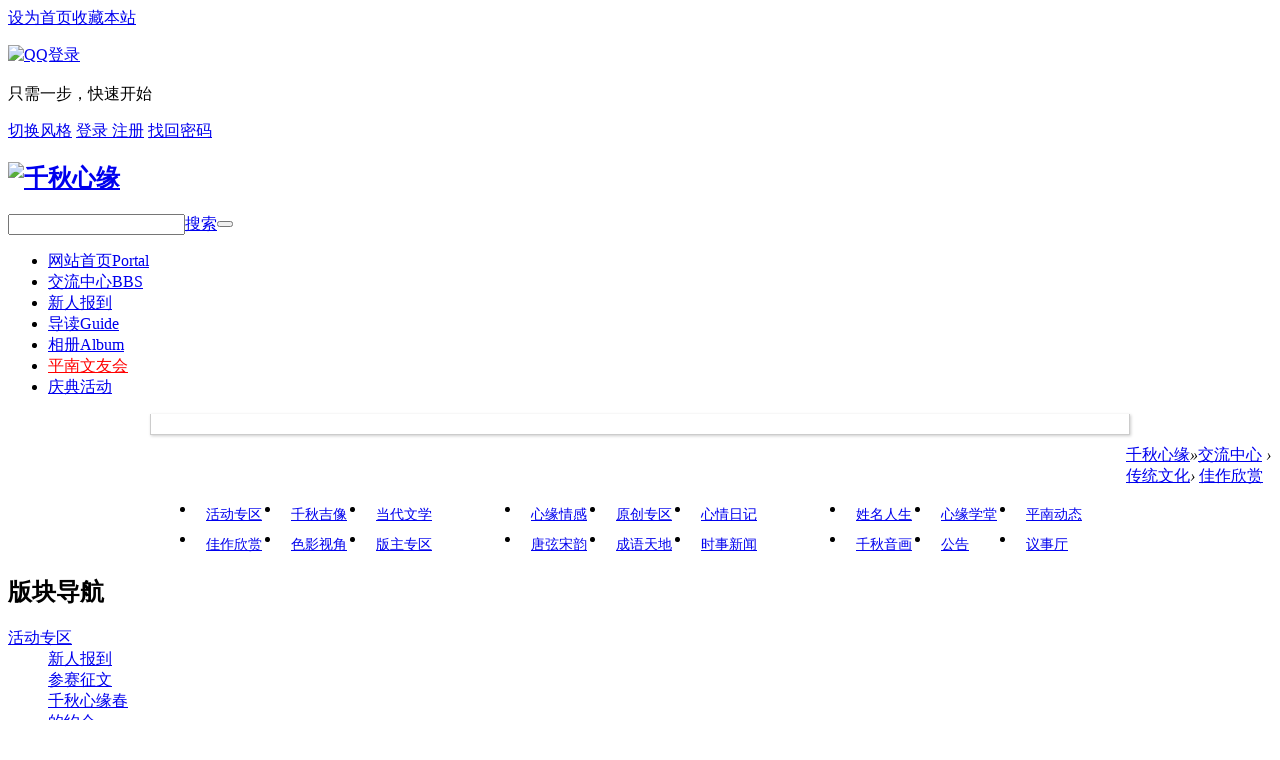

--- FILE ---
content_type: text/html; charset=gbk
request_url: http://www.qqxy99.com/forum.php?mod=forumdisplay&fid=39
body_size: 16318
content:
<!DOCTYPE html PUBLIC "-//W3C//DTD XHTML 1.0 Transitional//EN" "http://www.w3.org/TR/xhtml1/DTD/xhtml1-transitional.dtd">
<html xmlns="http://www.w3.org/1999/xhtml">
<head>
<meta http-equiv="Content-Type" content="text/html; charset=gbk" />
<title>佳作欣赏 -  千秋心缘 -  Powered by Discuz!</title>

<meta name="keywords" content="佳作欣赏" />
<meta name="description" content="佳作欣赏 ,千秋心缘" />
<meta name="generator" content="Discuz! X3.4" />
<meta name="author" content="Discuz! Team and Comsenz UI Team" />
<meta name="copyright" content="2001-2017 Comsenz Inc." />
<meta name="MSSmartTagsPreventParsing" content="True" />
<meta http-equiv="MSThemeCompatible" content="Yes" />
<base href="http://www.qqxy99.com/" /><link rel="stylesheet" type="text/css" href="data/cache/style_4_common.css?ecP" /><link rel="stylesheet" type="text/css" href="data/cache/style_4_forum_forumdisplay.css?ecP" /><script type="text/javascript">var STYLEID = '4', STATICURL = 'static/', IMGDIR = 'static/image/common', VERHASH = 'ecP', charset = 'gbk', discuz_uid = '0', cookiepre = 't4R2_2132_', cookiedomain = '', cookiepath = '/', showusercard = '1', attackevasive = '0', disallowfloat = 'newthread', creditnotice = '1|威望|,2|金钱|,3|贡献|', defaultstyle = '', REPORTURL = 'aHR0cDovL3d3dy5xcXh5OTkuY29tL2ZvcnVtLnBocD9tb2Q9Zm9ydW1kaXNwbGF5JmZpZD0zOQ==', SITEURL = 'http://www.qqxy99.com/', JSPATH = 'data/cache/', CSSPATH = 'data/cache/style_', DYNAMICURL = '';</script>
<script src="data/cache/common.js?ecP" type="text/javascript"></script>
<meta name="application-name" content="千秋心缘" />
<meta name="msapplication-tooltip" content="千秋心缘" />
<meta name="msapplication-task" content="name=网站首页;action-uri=http://www.qqxy99.com/portal.php;icon-uri=http://www.qqxy99.com/static/image/common/portal.ico" /><meta name="msapplication-task" content="name=交流中心;action-uri=http://www.qqxy99.com/forum.php;icon-uri=http://www.qqxy99.com/static/image/common/bbs.ico" />
<link rel="archives" title="千秋心缘" href="http://www.qqxy99.com/archiver/" />
<link rel="alternate" type="application/rss+xml" title="千秋心缘 - 佳作欣赏" href="http://www.qqxy99.com/forum.php?mod=rss&fid=39&amp;auth=0" />
<script src="data/cache/forum.js?ecP" type="text/javascript"></script>

<meta http-equiv="X-UA-Compatible" content="IE=8" >
<meta http-equiv="X-UA-Compatible" content="IE=9" >
<meta http-equiv="X-UA-Compatible" content="IE=edge" >
</head>

<body id="nv_forum" class="pg_forumdisplay" onkeydown="if(event.keyCode==27) return false;">
<div id="append_parent"></div><div id="ajaxwaitid"></div>

<div id="toptb" class="cl">
<div class="wp">
<div class="z"><a href="javascript:;"  onclick="setHomepage('http://www.qqxy99.com/');">设为首页</a><a href="http://www.qqxy99.com/"  onclick="addFavorite(this.href, '千秋心缘');return false;">收藏本站</a></div>
<div class="y">
                

<div class="fastlg_fm y" style="margin-right: 10px; padding-right: 10px">
<p><a href="http://www.qqxy99.com/connect.php?mod=login&op=init&referer=forum.php%3Fmod%3Dforumdisplay%26fid%3D39&statfrom=login_simple"><img src="static/image/common/qq_login.gif" class="vm" alt="QQ登录" /></a></p>
<p class="hm xg1" style="padding-top: 2px;">只需一步，快速开始</p>
</div>
                    
                    <a id="sslct" href="javascript:;" onMouseOver="delayShow(this, function() {showMenu({'ctrlid':'sslct','pos':'34!'})});">切换风格</a>
                    
        	<a class="top_login" href="member.php?mod=logging&amp;action=login&amp;referer=" onClick="showWindow('login', this.href);return false;"  title="登录 Login" > 登录 </a> 
        <a class="top_reg"  href="member.php?mod=register"  title="注册 Register" > 注册</a> <a class="top_find_psw" href="javascript:;" onClick="showWindow('login', 'member.php?mod=logging&action=login&viewlostpw=1')"> 找回密码 </a> 
                
                
                
                
</div>
</div>
</div>

<div id="hd">
<div class="wp">
<div class="hdc cl"><h2><a href="http://www.qqxy99.com/" title="千秋心缘"><img src="template/moke8_door001/images/logo.png" alt="千秋心缘" border="0" /></a></h2>

        <div id="scbar_logo_r" class="y cl">
<form id="scbar_form" method="post" autocomplete="off" onsubmit="searchFocus($('scbar_txt'))" action="search.php?searchsubmit=yes" target="_blank">
<input type="hidden" name="mod" id="scbar_mod" value="search" />
<input type="hidden" name="formhash" value="511c48e6" />
<input type="hidden" name="srchtype" value="title" />
<input type="hidden" name="srhfid" value="39" />
<input type="hidden" name="srhlocality" value="forum::forumdisplay" />
    <table cellspacing="0" cellpadding="0">
      <tr>
        <td class="scbar_txt_td">
   	    <div id="search_input_show" onClick="showMenu({'ctrlid':'search_input_show','ctrlclass':'as','evt':'click','fade':1})">
        <input type="text" name="srchtxt" id="scbar_txt" autocomplete="off" x-webkit-speech speech />
        </div>
        </td>
        <td class="scbar_type_td"><a href="javascript:;" id="scbar_type" class="showmenu xg1 xs2" onclick="showMenu(this.id)" hidefocus="true">搜索</a></td>
        <td class="scbar_btn_td"><button type="submit" name="searchsubmit" id="scbar_btn" class="pn pnc" value="true"><strong class="xi2 xs2"> </strong></button></td>


        <td >
        <div  class="search_post"> <a href="http://www.qqxy99.com/forum.php?mod=misc&amp;action=nav" onclick="showWindow('nav', this.href, 'get', 0)"> </a></div>
        </td>
      </tr>
    </table>
</form>
</div>
<ul id="scbar_type_menu" class="p_pop" style="display: none;"><li><a href="javascript:;" rel="curforum" fid="39" >本版</a></li><li><a href="javascript:;" rel="article">文章</a></li><li><a href="javascript:;" rel="forum" class="curtype">帖子</a></li><li><a href="javascript:;" rel="user">用户</a></li></ul>
<script type="text/javascript">
initSearchmenu('scbar', '');
</script>
 
</div>

<div id="nv">
<ul><li id="mn_portal" ><a href="http://www.qqxy99.com/portal.php" hidefocus="true" title="Portal"  >网站首页<span>Portal</span></a></li><li class="a" id="mn_forum" ><a href="http://www.qqxy99.com/forum.php" hidefocus="true" title="BBS"  >交流中心<span>BBS</span></a></li><li id="mn_N752e" ><a href="/forum.php?mod=forumdisplay&fid=2" hidefocus="true"  >新人报到</a></li><li id="mn_forum_10" onmouseover="showMenu({'ctrlid':this.id,'ctrlclass':'hover','duration':2})"><a href="http://www.qqxy99.com/forum.php?mod=guide" hidefocus="true" title="Guide"  >导读<span>Guide</span></a></li><li id="mn_home" ><a href="http://www.qqxy99.com/home.php?mod=space&do=album" hidefocus="true" title="Album"  >相册<span>Album</span></a></li><li id="mn_N80a2" ><a href="http://www.qqxy99.com/forum-79-1.html" hidefocus="true"   style="color: red">平南文友会</a></li><li id="mn_Nbc26" ><a href="http://www.qqxy99.com/forum-75-1.html" hidefocus="true"  >庆典活动</a></li></ul>
</div>
<ul class="p_pop h_pop" id="plugin_menu" style="display: none">  <li><a href="plugin.php?id=oc_app:download" id="mn_plink_download">app手机客户端</a></li>
 </ul>
<ul class="p_pop h_pop" id="mn_forum_10_menu" style="display: none"><li><a href="http://www.qqxy99.com/forum-75-1.html" hidefocus="true" >庆典活动</a></li></ul><div class="p_pop h_pop" id="mn_userapp_menu" style="display: none"></div><div id="mu" class="cl">
</div><!-- 自定义二级导航 -->
<!--

-->
<!--
3列图标，9列 链接，2行 
ul 宽 980，左右边距 19px
li 宽88
图标 50px
-->
<style type="text/css">
.vk_nv_sub { width:978px; margin:0 auto; margin-top:0px; margin-bottom:10px; padding:10px 0px; background:#fff; border:1px solid #ccc; border-top:none; box-shadow:1px 1px 3px #ccc; }

.vk_nv_sub_item { float:left; display:inline-block; width: 320px; margin-left:5px; overflow:hidden;}

.vk_nv_sub_item .icon { float:left; display:inline-block; padding-top:0px; width:60px;  height:60px; line-height:100px; overflow:hidden; color:#0ad;  font-size:14px; text-indent:5px; }

.vk_nv_sub_item ul{ width: 260px; float:left; overflow:hidden;}
.vk_nv_sub_item ul li { float:left; width:85px; height:30px;  padding:0px; background:url(template/moke8_door001/images/vk_nv_sub_li_bg.png) no-repeat 100% 0; }
.vk_nv_sub_item ul li a { float:left; width:65px; height:30px; line-height:30px; padding:0 10px; font-size:14px; }
.vk_nv_sub_item ul li a:hover { color:#fff; background:#0ad; text-decoration:none; }
.vk_nv_sub_item ul li.right { padding-right:0; background:none; }
.vk_nv_sub_item ul li.left { padding-left:0; margin-left:0px; }

.vk_icon_1 .icon { background:url(template/moke8_door001/images/vk_icon_1.png) no-repeat; }
.vk_icon_2 .icon { background:url(template/moke8_door001/images/vk_icon_2.png) no-repeat; }
.vk_icon_3 .icon { background:url(template/moke8_door001/images/vk_icon_3.png) no-repeat; }

</style>

<div class="vk_nv_sub png cl">
  <div class="vk_nv_sub_item vk_icon_1 cl">
    <div class="icon"></div>
    <ul class="cl">
      <li class="left"><a href="/forum.php?gid=49" >活动专区</a></li>
      <li><a href="/forum-36-1.html" >千秋吉像</a></li>
      <li class="right"><a href="/forum-38-1.html" >当代文学</a></li>
      <li class="left"><a href="/forum-39-1.html" >佳作欣赏</a></li>
      <li><a href="/forum-40-1.html" >色影视角</a></li>
      <li class="right"><a href="/forum-41-1.html" >版主专区</a></li>
    </ul>
  </div>
  <div class="vk_nv_sub_item vk_icon_2 cl">
    <div class="icon"></div>
    <ul class="cl">
      <li class="left"><a href="/forum-46-1.html" >心缘情感</a></li>
      <li><a href="/forum.php?gid=52" >原创专区</a></li>
      <li class="right"><a href="/forum-48-1.html" >心情日记</a></li>
      <li class="left"><a href="/forum-55-1.html" >唐弦宋韵</a></li>
      <li><a href="/forum-56-1.html" >成语天地</a></li>
      <li class="right"><a href="/forum-57-1.html" >时事新闻</a></li>
    </ul>
  </div>
  <div class="vk_nv_sub_item vk_icon_3 cl">
    <div class="icon"></div>
    <ul class="cl">
      <li class="left"><a href="/forum-39-1.html" >姓名人生</a></li>
      <li><a href="/forum-70-1.html" >心缘学堂</a></li>
      <li class="right"><a href="/forum-62-1.html" >平南动态</a></li>
      <li class="left"><a href="/forum-69-1.html" >千秋音画</a></li>
      <li><a href="/forum-66-1.html" >公告</a></li>
      <li class="right"><a href="/forum-66-1.html" >议事厅</a></li>
    </ul>
  </div>

</div></div>
</div>


<div id="wp" class="wp"><style id="diy_style" type="text/css"></style>
<!--[diy=diynavtop]--><div id="diynavtop" class="area"></div><!--[/diy]-->
<div id="pt" class="bm cl">
<div class="z">
<a href="./" class="nvhm" title="首页">千秋心缘</a><em>&raquo;</em><a href="http://www.qqxy99.com/forum.php">交流中心</a> <em>&rsaquo;</em> <a href="http://www.qqxy99.com/forum.php?gid=1">传统文化</a><em>&rsaquo;</em> <a href="http://www.qqxy99.com/forum-39-1.html">佳作欣赏</a></div>
</div><div class="wp">
<!--[diy=diy1]--><div id="diy1" class="area"></div><!--[/diy]-->
</div>
<div class="boardnav">
<div id="ct" class="wp cl" style="margin-left:145px">
<div id="sd_bdl" class="bdl" onmouseover="showMenu({'ctrlid':this.id, 'pos':'dz'});" style="width:130px;margin-left:-145px">
<!--[diy=diyleftsidetop]--><div id="diyleftsidetop" class="area"></div><!--[/diy]-->

<div class="tbn" id="forumleftside"><h2 class="bdl_h">版块导航</h2>
<dl class="" id="lf_49">
<dt><a href="javascript:;" hidefocus="true" onclick="leftside('lf_49')" title="活动专区">活动专区</a></dt><dd>
<a href="http://www.qqxy99.com/forum-2-1.html" title="新人报到">新人报到</a>
</dd>
<dd>
<a href="http://www.qqxy99.com/forum-86-1.html" title="参赛征文">参赛征文</a>
</dd>
<dd>
<a href="http://www.qqxy99.com/forum-75-1.html" title="千秋心缘春的约会">千秋心缘春的约会</a>
</dd>
<dd>
<a href="http://www.qqxy99.com/forum-79-1.html" title="平南文友会">平南文友会</a>
</dd>
</dl>
<dl class="a" id="lf_1">
<dt><a href="javascript:;" hidefocus="true" onclick="leftside('lf_1')" title="传统文化">传统文化</a></dt><dd>
<a href="http://www.qqxy99.com/forum-55-1.html" title="唐弦宋韵">唐弦宋韵</a>
</dd>
<dd>
<a href="http://www.qqxy99.com/forum-56-1.html" title="成语天地">成语天地</a>
</dd>
<dd class="bdl_a">
<a href="http://www.qqxy99.com/forum-39-1.html" title="佳作欣赏">佳作欣赏</a>
</dd>
<dd>
<a href="http://www.qqxy99.com/forum-40-1.html" title="色影视角">色影视角</a>
</dd>
</dl>
<dl class="" id="lf_42">
<dt><a href="javascript:;" hidefocus="true" onclick="leftside('lf_42')" title="心灵驿站">心灵驿站</a></dt><dd>
<a href="http://www.qqxy99.com/forum-46-1.html" title="心缘情感">心缘情感</a>
</dd>
<dd>
<a href="http://www.qqxy99.com/forum-48-1.html" title="心情日记">心情日记</a>
</dd>
</dl>
<dl class="" id="lf_50">
<dt><a href="javascript:;" hidefocus="true" onclick="leftside('lf_50')" title="当代文学">当代文学</a></dt><dd>
<a href="http://www.qqxy99.com/forum-58-1.html" title="现代诗歌">现代诗歌</a>
</dd>
<dd>
<a href="http://www.qqxy99.com/forum-59-1.html" title="现代散文">现代散文</a>
</dd>
<dd>
<a href="http://www.qqxy99.com/forum-38-1.html" title="故事小说">故事小说</a>
</dd>
</dl>
<dl class="" id="lf_51">
<dt><a href="javascript:;" hidefocus="true" onclick="leftside('lf_51')" title="学习园地">学习园地</a></dt><dd>
<a href="http://www.qqxy99.com/forum-61-1.html" title="名人恪言">名人恪言</a>
</dd>
<dd>
<a href="http://www.qqxy99.com/forum-70-1.html" title="心缘学堂">心缘学堂</a>
</dd>
</dl>
<dl class="" id="lf_52">
<dt><a href="javascript:;" hidefocus="true" onclick="leftside('lf_52')" title="色影视觉">色影视觉</a></dt><dd>
<a href="http://www.qqxy99.com/forum-63-1.html" title="贴图专区">贴图专区</a>
</dd>
<dd>
<a href="http://www.qqxy99.com/forum-64-1.html" title="原创专区">原创专区</a>
</dd>
<dd>
<a href="http://www.qqxy99.com/forum-69-1.html" title="千秋音画">千秋音画</a>
</dd>
</dl>
<dl class="" id="lf_53">
<dt><a href="javascript:;" hidefocus="true" onclick="leftside('lf_53')" title="灌水天地">灌水天地</a></dt><dd>
<a href="http://www.qqxy99.com/forum-57-1.html" title="时事新闻">时事新闻</a>
</dd>
<dd>
<a href="http://www.qqxy99.com/forum-81-1.html" title="平南商业信息平台">平南商业信息平台</a>
</dd>
<dd>
<a href="http://www.qqxy99.com/forum-82-1.html" title="网络八卦">网络八卦</a>
</dd>
</dl>
<dl class="" id="lf_54">
<dt><a href="javascript:;" hidefocus="true" onclick="leftside('lf_54')" title="版主专区">版主专区</a></dt><dd>
<a href="http://www.qqxy99.com/forum-66-1.html" title="公告">公告</a>
</dd>
</dl>
</div>

<!--[diy=diyleftsidebottom]--><div id="diyleftsidebottom" class="area"></div><!--[/diy]-->
</div>

<div class="mn">
<div class="bm bml pbn">
<div class="bm_h cl">
<span class="y">
<a href="http://www.qqxy99.com/home.php?mod=spacecp&amp;ac=favorite&amp;type=forum&amp;id=39&amp;handlekey=favoriteforum&amp;formhash=511c48e6" id="a_favorite" class="fa_fav" onclick="showWindow(this.id, this.href, 'get', 0);">收藏本版 <strong class="xi1" id="number_favorite" >(<span id="number_favorite_num">4</span>)</strong></a>
<span class="pipe">|</span><a href="http://www.qqxy99.com/forum.php?mod=rss&amp;fid=39&amp;auth=0" class="fa_rss" target="_blank" title="RSS">订阅</a>
</span>
<h1 class="xs2">
<a href="http://www.qqxy99.com/forum-39-1.html">佳作欣赏</a>
<span class="xs1 xw0 i">今日: <strong class="xi1">0</strong><span class="pipe">|</span>主题: <strong class="xi1">66</strong><span class="pipe">|</span>排名: <strong class="xi1" title="上次排名:4">4</strong><b class="ico_increase">&nbsp;</b></span></h1>
</div>
</div>


<div class="bm bmw fl">
<div class="bm_h cl">
<span class="o"><img id="subforum_39_img" src="static/image/common/collapsed_no.gif" title="收起/展开" alt="收起/展开" onclick="toggle_collapse('subforum_39');" /></span>
<h2>子版块</h2>
</div>

<div id="subforum_39" class="bm_c" style="">
<table cellspacing="0" cellpadding="0" class="fl_tb">
<tr><td class="fl_icn" >
<a href="http://www.qqxy99.com/forum-88-1.html"><img src="static/image/common/forum.gif" alt="姓名与人生" /></a>
</td>
<td>
<h2><a href="http://www.qqxy99.com/forum-88-1.html"  style="">姓名与人生</a></h2>
</td>
<td class="fl_i">
<span class="xi2">5</span><span class="xg1"> / 10</span></td>
<td class="fl_by">
<div>
<a href="http://www.qqxy99.com/forum.php?mod=redirect&amp;tid=6820&amp;goto=lastpost#lastpost" class="xi2">转：生肖文化：十二生肖之“鼠”</a> <cite>2016-8-2 01:48 <a href="http://www.qqxy99.com/home.php?mod=space&username=%C4%F1%B6%AB%C3%F7">鸟东明</a></cite>
</div>
</td>
</tr>
<tr class="fl_row">
</tr>
</table>
</div>
</div>
<div class="drag">
<!--[diy=diy4]--><div id="diy4" class="area"></div><!--[/diy]-->
</div>




<div id="pgt" class="bm bw0 pgs cl">
<span id="fd_page_top"><div class="pg"><strong>1</strong><a href="http://www.qqxy99.com/forum-39-2.html">2</a><a href="http://www.qqxy99.com/forum-39-3.html">3</a><a href="http://www.qqxy99.com/forum-39-4.html">4</a><label><input type="text" name="custompage" class="px" size="2" title="输入页码，按回车快速跳转" value="1" onkeydown="if(event.keyCode==13) {window.location='forum.php?mod=forumdisplay&fid=39&amp;page='+this.value;; doane(event);}" /><span title="共 4 页"> / 4 页</span></label><a href="http://www.qqxy99.com/forum-39-2.html" class="nxt">下一页</a></div></span>
<span class="pgb y"  ><a href="http://www.qqxy99.com/forum.php">返&nbsp;回</a></span>
<a href="javascript:;" id="newspecial" onmouseover="$('newspecial').id = 'newspecialtmp';this.id = 'newspecial';showMenu({'ctrlid':this.id})" onclick="showWindow('newthread', 'forum.php?mod=post&action=newthread&fid=39')" title="发新帖"><img src="static/image/common/pn_post.png" alt="发新帖" /></a></div>
<div id="threadlist" class="tl bm bmw">
<div class="th">
<table cellspacing="0" cellpadding="0">
<tr>
<th colspan="2">
<div class="tf">
<span id="atarget" onclick="setatarget(1)" class="y" title="在新窗口中打开帖子">新窗</span>
<a id="filter_special" href="javascript:;" class="showmenu xi2" onclick="showMenu(this.id)">全部主题</a>&nbsp;						
<a href="http://www.qqxy99.com/forum.php?mod=forumdisplay&amp;fid=39&amp;filter=lastpost&amp;orderby=lastpost" class="xi2">最新</a>&nbsp;
<a href="http://www.qqxy99.com/forum.php?mod=forumdisplay&amp;fid=39&amp;filter=heat&amp;orderby=heats" class="xi2">热门</a>&nbsp;
<a href="http://www.qqxy99.com/forum.php?mod=forumdisplay&amp;fid=39&amp;filter=hot" class="xi2">热帖</a>&nbsp;
<a href="http://www.qqxy99.com/forum.php?mod=forumdisplay&amp;fid=39&amp;filter=digest&amp;digest=1" class="xi2">精华</a>&nbsp;
<a id="filter_dateline" href="javascript:;" class="showmenu xi2" onclick="showMenu(this.id)">更多</a>&nbsp;
<span id="clearstickthread" style="display: none;">
<span class="pipe">|</span>
<a href="javascript:;" onclick="clearStickThread()" class="xi2" title="显示置顶">显示置顶</a>
</span>
</div>
</th>
<td class="by">作者</td>
<td class="num">回复/查看</td>
<td class="by">最后发表</td>
</tr>
</table>
</div>
<div class="bm_c">
<script type="text/javascript">var lasttime = 1769800473;var listcolspan= '5';</script>
<div id="forumnew" style="display:none"></div>
<form method="post" autocomplete="off" name="moderate" id="moderate" action="forum.php?mod=topicadmin&amp;action=moderate&amp;fid=39&amp;infloat=yes&amp;nopost=yes">
<input type="hidden" name="formhash" value="511c48e6" />
<input type="hidden" name="listextra" value="page%3D1" />
<table summary="forum_39" cellspacing="0" cellpadding="0" id="threadlisttableid">
<tbody id="stickthread_71435">
<tr>
<td class="icn">
<a href="http://www.qqxy99.com/thread-71435-1-1.html" title="全局置顶主题 - 新窗口打开" target="_blank">
<img src="static/image/common/pin_3.gif" alt="全局置顶" />
</a>
</td>
<th class="common">
<a href="javascript:;" id="content_71435" class="showcontent y" title="更多操作" onclick="CONTENT_TID='71435';CONTENT_ID='stickthread_71435';showMenu({'ctrlid':this.id,'menuid':'content_menu'})"></a>
<a href="javascript:void(0);" onclick="hideStickThread('71435')" class="showhide y" title="隐藏置顶帖">隐藏置顶帖</a></em>
 <a href="http://www.qqxy99.com/thread-71435-1-1.html" style="color: #EE1B2E;" onclick="atarget(this)" class="s xst">2025年徐延虹对（八桂女子会员）的诗词点评</a>
<img src="static/image/filetype/image_s.gif" alt="attach_img" title="图片附件" align="absmiddle" />
</th>
<td class="by">
<cite>
<a href="http://www.qqxy99.com/home.php?mod=space&amp;uid=2" c="1" style="color: 余家发;">千秋</a></cite>
<em><span><span title="2026-1-24">7&nbsp;天前</span></span></em>
</td>
<td class="num"><a href="http://www.qqxy99.com/thread-71435-1-1.html" class="xi2">0</a><em>33</em></td>
<td class="by">
<cite><a href="http://www.qqxy99.com/home.php?mod=space&username=%C7%A7%C7%EF" c="1">千秋</a></cite>
<em><a href="http://www.qqxy99.com/forum.php?mod=redirect&tid=71435&goto=lastpost#lastpost"><span title="2026-1-24 16:43">7&nbsp;天前</span></a></em>
</td>
</tr>
</tbody>
<tbody id="stickthread_293">
<tr>
<td class="icn">
<a href="http://www.qqxy99.com/thread-293-1-1.html" title="全局置顶主题 - 新窗口打开" target="_blank">
<img src="static/image/common/pin_3.gif" alt="全局置顶" />
</a>
</td>
<th class="common">
<a href="javascript:;" id="content_293" class="showcontent y" title="更多操作" onclick="CONTENT_TID='293';CONTENT_ID='stickthread_293';showMenu({'ctrlid':this.id,'menuid':'content_menu'})"></a>
<a href="javascript:void(0);" onclick="hideStickThread('293')" class="showhide y" title="隐藏置顶帖">隐藏置顶帖</a></em>
 <a href="http://www.qqxy99.com/thread-293-1-1.html" style="font-weight: bold;color: #EE1B2E;" onclick="atarget(this)" class="s xst">（千秋心缘网站）总板规</a>
<img src="static/image/filetype/common.gif" alt="attachment" title="附件" align="absmiddle" />
<span class="tps">&nbsp;...<a href="http://www.qqxy99.com/thread-293-2-1.html">2</a></span>
</th>
<td class="by">
<cite>
<a href="http://www.qqxy99.com/home.php?mod=space&amp;uid=2" c="1" style="color: 余家发;">千秋</a></cite>
<em><span>2014-6-7</span></em>
</td>
<td class="num"><a href="http://www.qqxy99.com/thread-293-1-1.html" class="xi2">16</a><em>14088</em></td>
<td class="by">
<cite>匿名</cite>
<em><a href="http://www.qqxy99.com/forum.php?mod=redirect&tid=293&goto=lastpost#lastpost">2020-3-30 16:41</a></em>
</td>
</tr>
</tbody>
<tbody id="stickthread_9158">
<tr>
<td class="icn">
<a href="http://www.qqxy99.com/thread-9158-1-1.html" title="全局置顶主题 - 新窗口打开" target="_blank">
<img src="static/image/common/pin_3.gif" alt="全局置顶" />
</a>
</td>
<th class="common">
<a href="javascript:;" id="content_9158" class="showcontent y" title="更多操作" onclick="CONTENT_TID='9158';CONTENT_ID='stickthread_9158';showMenu({'ctrlid':this.id,'menuid':'content_menu'})"></a>
<a href="javascript:void(0);" onclick="hideStickThread('9158')" class="showhide y" title="隐藏置顶帖">隐藏置顶帖</a></em>
 <a href="http://www.qqxy99.com/thread-9158-1-1.html" style="color: #EE1B2E;" onclick="atarget(this)" class="s xst">老年情感文字《重阳赋》</a>
<img src="static/image/filetype/image_s.gif" alt="attach_img" title="图片附件" align="absmiddle" />
<span class="tps">&nbsp;...<a href="http://www.qqxy99.com/thread-9158-2-1.html">2</a></span>
</th>
<td class="by">
<cite>
<a href="http://www.qqxy99.com/home.php?mod=space&amp;uid=2" c="1" style="color: 余家发;">千秋</a></cite>
<em><span>2017-10-25</span></em>
</td>
<td class="num"><a href="http://www.qqxy99.com/thread-9158-1-1.html" class="xi2">16</a><em>14323</em></td>
<td class="by">
<cite><a href="http://www.qqxy99.com/home.php?mod=space&username=%BA%EC%D7%D3%D2%C7" c="1">红子仪</a></cite>
<em><a href="http://www.qqxy99.com/forum.php?mod=redirect&tid=9158&goto=lastpost#lastpost">2019-9-24 00:40</a></em>
</td>
</tr>
</tbody>
<tbody id="stickthread_349">
<tr>
<td class="icn">
<a href="http://www.qqxy99.com/thread-349-1-1.html" title="全局置顶主题 - 新窗口打开" target="_blank">
<img src="static/image/common/pin_3.gif" alt="全局置顶" />
</a>
</td>
<th class="common">
<a href="javascript:;" id="content_349" class="showcontent y" title="更多操作" onclick="CONTENT_TID='349';CONTENT_ID='stickthread_349';showMenu({'ctrlid':this.id,'menuid':'content_menu'})"></a>
<a href="javascript:void(0);" onclick="hideStickThread('349')" class="showhide y" title="隐藏置顶帖">隐藏置顶帖</a></em>
 <a href="http://www.qqxy99.com/thread-349-1-1.html" style="font-weight: bold;color: #3C9D40;" onclick="atarget(this)" class="s xst">徐延虹诗集《千秋梦呓》</a>
<img src="static/image/filetype/common.gif" alt="attachment" title="附件" align="absmiddle" />
<img src="static/image/common/digest_3.gif" align="absmiddle" alt="digest" title="精华 3" />
<span class="tps">&nbsp;...<a href="http://www.qqxy99.com/thread-349-2-1.html">2</a><a href="http://www.qqxy99.com/thread-349-3-1.html">3</a><a href="http://www.qqxy99.com/thread-349-4-1.html">4</a></span>
</th>
<td class="by">
<cite>
<a href="http://www.qqxy99.com/home.php?mod=space&amp;uid=2" c="1" style="color: 余家发;">千秋</a></cite>
<em><span>2014-6-16</span></em>
</td>
<td class="num"><a href="http://www.qqxy99.com/thread-349-1-1.html" class="xi2">36</a><em>62914</em></td>
<td class="by">
<cite><a href="http://www.qqxy99.com/home.php?mod=space&username=%BA%EC%D7%D3%D2%C7" c="1">红子仪</a></cite>
<em><a href="http://www.qqxy99.com/forum.php?mod=redirect&tid=349&goto=lastpost#lastpost">2019-9-23 21:59</a></em>
</td>
</tr>
</tbody>
<tbody id="stickthread_9696">
<tr>
<td class="icn">
<a href="http://www.qqxy99.com/thread-9696-1-1.html" title="本版置顶主题 - 新窗口打开" target="_blank">
<img src="static/image/common/pin_1.gif" alt="本版置顶" />
</a>
</td>
<th class="common">
<a href="javascript:;" id="content_9696" class="showcontent y" title="更多操作" onclick="CONTENT_TID='9696';CONTENT_ID='stickthread_9696';showMenu({'ctrlid':this.id,'menuid':'content_menu'})"></a>
<a href="javascript:void(0);" onclick="hideStickThread('9696')" class="showhide y" title="隐藏置顶帖">隐藏置顶帖</a></em>
 <a href="http://www.qqxy99.com/thread-9696-1-1.html" onclick="atarget(this)" class="s xst">《龚 墨 凝 华》诗词赏析第一期</a>
<img src="static/image/filetype/image_s.gif" alt="attach_img" title="图片附件" align="absmiddle" />
</th>
<td class="by">
<cite>
<a href="http://www.qqxy99.com/home.php?mod=space&amp;uid=7772" c="1">彩云追月</a></cite>
<em><span>2018-7-6</span></em>
</td>
<td class="num"><a href="http://www.qqxy99.com/thread-9696-1-1.html" class="xi2">2</a><em>4646</em></td>
<td class="by">
<cite><a href="http://www.qqxy99.com/home.php?mod=space&username=%C0%CF%CA%E9%B3%E6" c="1">老书虫</a></cite>
<em><a href="http://www.qqxy99.com/forum.php?mod=redirect&tid=9696&goto=lastpost#lastpost">2018-7-6 18:42</a></em>
</td>
</tr>
</tbody>
<tbody id="stickthread_8875">
<tr>
<td class="icn">
<a href="http://www.qqxy99.com/thread-8875-1-1.html" title="本版置顶主题 - 新窗口打开" target="_blank">
<img src="static/image/common/pin_1.gif" alt="本版置顶" />
</a>
</td>
<th class="common">
<a href="javascript:;" id="content_8875" class="showcontent y" title="更多操作" onclick="CONTENT_TID='8875';CONTENT_ID='stickthread_8875';showMenu({'ctrlid':this.id,'menuid':'content_menu'})"></a>
<a href="javascript:void(0);" onclick="hideStickThread('8875')" class="showhide y" title="隐藏置顶帖">隐藏置顶帖</a></em>
 <a href="http://www.qqxy99.com/thread-8875-1-1.html" onclick="atarget(this)" class="s xst">书籍辅文的编写（一）</a>
</th>
<td class="by">
<cite>
<a href="http://www.qqxy99.com/home.php?mod=space&amp;uid=2" c="1" style="color: 余家发;">千秋</a></cite>
<em><span>2017-6-14</span></em>
</td>
<td class="num"><a href="http://www.qqxy99.com/thread-8875-1-1.html" class="xi2">2</a><em>4229</em></td>
<td class="by">
<cite><a href="http://www.qqxy99.com/home.php?mod=space&username=%C7%A7%C7%EF" c="1">千秋</a></cite>
<em><a href="http://www.qqxy99.com/forum.php?mod=redirect&tid=8875&goto=lastpost#lastpost">2017-6-14 08:52</a></em>
</td>
</tr>
</tbody>
<tbody id="stickthread_787">
<tr>
<td class="icn">
<a href="http://www.qqxy99.com/thread-787-1-1.html" title="本版置顶主题 - 新窗口打开" target="_blank">
<img src="static/image/common/pin_1.gif" alt="本版置顶" />
</a>
</td>
<th class="common">
<a href="javascript:;" id="content_787" class="showcontent y" title="更多操作" onclick="CONTENT_TID='787';CONTENT_ID='stickthread_787';showMenu({'ctrlid':this.id,'menuid':'content_menu'})"></a>
<a href="javascript:void(0);" onclick="hideStickThread('787')" class="showhide y" title="隐藏置顶帖">隐藏置顶帖</a></em>
 <a href="http://www.qqxy99.com/thread-787-1-1.html" onclick="atarget(this)" class="s xst">品赏中国寺庙楹联，千古绝对（二）</a>
</th>
<td class="by">
<cite>
<a href="http://www.qqxy99.com/home.php?mod=space&amp;uid=22" c="1">江南春</a></cite>
<em><span>2014-9-27</span></em>
</td>
<td class="num"><a href="http://www.qqxy99.com/thread-787-1-1.html" class="xi2">2</a><em>4407</em></td>
<td class="by">
<cite><a href="http://www.qqxy99.com/home.php?mod=space&username=%BA%EC%D7%D3%D2%C7" c="1">红子仪</a></cite>
<em><a href="http://www.qqxy99.com/forum.php?mod=redirect&tid=787&goto=lastpost#lastpost">2016-12-19 13:58</a></em>
</td>
</tr>
</tbody>
<tbody id="stickthread_785">
<tr>
<td class="icn">
<a href="http://www.qqxy99.com/thread-785-1-1.html" title="本版置顶主题 - 新窗口打开" target="_blank">
<img src="static/image/common/pin_1.gif" alt="本版置顶" />
</a>
</td>
<th class="common">
<a href="javascript:;" id="content_785" class="showcontent y" title="更多操作" onclick="CONTENT_TID='785';CONTENT_ID='stickthread_785';showMenu({'ctrlid':this.id,'menuid':'content_menu'})"></a>
<a href="javascript:void(0);" onclick="hideStickThread('785')" class="showhide y" title="隐藏置顶帖">隐藏置顶帖</a></em>
 <a href="http://www.qqxy99.com/thread-785-1-1.html" onclick="atarget(this)" class="s xst">品赏中国寺庙楹联，千古绝对（一）</a>
</th>
<td class="by">
<cite>
<a href="http://www.qqxy99.com/home.php?mod=space&amp;uid=22" c="1">江南春</a></cite>
<em><span>2014-9-27</span></em>
</td>
<td class="num"><a href="http://www.qqxy99.com/thread-785-1-1.html" class="xi2">2</a><em>5131</em></td>
<td class="by">
<cite><a href="http://www.qqxy99.com/home.php?mod=space&username=admin" c="1">admin</a></cite>
<em><a href="http://www.qqxy99.com/forum.php?mod=redirect&tid=785&goto=lastpost#lastpost">2016-7-5 19:46</a></em>
</td>
</tr>
</tbody>
<tbody id="separatorline">
<tr class="ts">
<td>&nbsp;</td>
<th><a href="javascript:;" onclick="checkForumnew_btn('39')" title="查看更新" class="forumrefresh">版块主题</a></th><td>&nbsp;</td><td>&nbsp;</td><td>&nbsp;</td>
</tr>
</tbody>
<script type="text/javascript">hideStickThread();</script>
<tbody id="normalthread_71329">
<tr>
<td class="icn">
<a href="http://www.qqxy99.com/thread-71329-1-1.html" title="有新回复 - 新窗口打开" target="_blank">
<img src="static/image/common/folder_new.gif" />
</a>
</td>
<th class="new">
<a href="javascript:;" id="content_71329" class="showcontent y" title="更多操作" onclick="CONTENT_TID='71329';CONTENT_ID='normalthread_71329';showMenu({'ctrlid':this.id,'menuid':'content_menu'})"></a>
 <a href="http://www.qqxy99.com/thread-71329-1-1.html" onclick="atarget(this)" class="s xst">转：楚天遥过清江引二首</a>
<img src="static/image/filetype/image_s.gif" alt="attach_img" title="图片附件" align="absmiddle" />
</th>
<td class="by">
<cite>
<a href="http://www.qqxy99.com/home.php?mod=space&amp;uid=2" c="1" style="color: 余家发;">千秋</a></cite>
<em><span>2024-1-9</span></em>
</td>
<td class="num"><a href="http://www.qqxy99.com/thread-71329-1-1.html" class="xi2">0</a><em>6712</em></td>
<td class="by">
<cite><a href="http://www.qqxy99.com/home.php?mod=space&username=%C7%A7%C7%EF" c="1">千秋</a></cite>
<em><a href="http://www.qqxy99.com/forum.php?mod=redirect&tid=71329&goto=lastpost#lastpost">2024-1-9 14:20</a></em>
</td>
</tr>
</tbody>
<tbody id="normalthread_71327">
<tr>
<td class="icn">
<a href="http://www.qqxy99.com/thread-71327-1-1.html" title="有新回复 - 新窗口打开" target="_blank">
<img src="static/image/common/folder_new.gif" />
</a>
</td>
<th class="new">
<a href="javascript:;" id="content_71327" class="showcontent y" title="更多操作" onclick="CONTENT_TID='71327';CONTENT_ID='normalthread_71327';showMenu({'ctrlid':this.id,'menuid':'content_menu'})"></a>
 <a href="http://www.qqxy99.com/thread-71327-1-1.html" onclick="atarget(this)" class="s xst">《千秋素韵》热销</a>
<img src="static/image/filetype/image_s.gif" alt="attach_img" title="图片附件" align="absmiddle" />
</th>
<td class="by">
<cite>
<a href="http://www.qqxy99.com/home.php?mod=space&amp;uid=2" c="1" style="color: 余家发;">千秋</a></cite>
<em><span>2024-1-2</span></em>
</td>
<td class="num"><a href="http://www.qqxy99.com/thread-71327-1-1.html" class="xi2">0</a><em>6840</em></td>
<td class="by">
<cite><a href="http://www.qqxy99.com/home.php?mod=space&username=%C7%A7%C7%EF" c="1">千秋</a></cite>
<em><a href="http://www.qqxy99.com/forum.php?mod=redirect&tid=71327&goto=lastpost#lastpost">2024-1-2 16:49</a></em>
</td>
</tr>
</tbody>
<tbody id="normalthread_71322">
<tr>
<td class="icn">
<a href="http://www.qqxy99.com/thread-71322-1-1.html" title="有新回复 - 新窗口打开" target="_blank">
<img src="static/image/common/folder_new.gif" />
</a>
</td>
<th class="new">
<a href="javascript:;" id="content_71322" class="showcontent y" title="更多操作" onclick="CONTENT_TID='71322';CONTENT_ID='normalthread_71322';showMenu({'ctrlid':this.id,'menuid':'content_menu'})"></a>
 <a href="http://www.qqxy99.com/thread-71322-1-1.html" onclick="atarget(this)" class="s xst">转：芦苇之美</a>
</th>
<td class="by">
<cite>
<a href="http://www.qqxy99.com/home.php?mod=space&amp;uid=2" c="1" style="color: 余家发;">千秋</a></cite>
<em><span>2023-11-29</span></em>
</td>
<td class="num"><a href="http://www.qqxy99.com/thread-71322-1-1.html" class="xi2">0</a><em>5369</em></td>
<td class="by">
<cite><a href="http://www.qqxy99.com/home.php?mod=space&username=%C7%A7%C7%EF" c="1">千秋</a></cite>
<em><a href="http://www.qqxy99.com/forum.php?mod=redirect&tid=71322&goto=lastpost#lastpost">2023-11-29 10:49</a></em>
</td>
</tr>
</tbody>
<tbody id="normalthread_71302">
<tr>
<td class="icn">
<a href="http://www.qqxy99.com/thread-71302-1-1.html" title="有新回复 - 新窗口打开" target="_blank">
<img src="static/image/common/folder_new.gif" />
</a>
</td>
<th class="new">
<a href="javascript:;" id="content_71302" class="showcontent y" title="更多操作" onclick="CONTENT_TID='71302';CONTENT_ID='normalthread_71302';showMenu({'ctrlid':this.id,'menuid':'content_menu'})"></a>
 <a href="http://www.qqxy99.com/thread-71302-1-1.html" onclick="atarget(this)" class="s xst">《严先生祠堂记》宋代：范仲淹</a>
</th>
<td class="by">
<cite>
<a href="http://www.qqxy99.com/home.php?mod=space&amp;uid=2" c="1" style="color: 余家发;">千秋</a></cite>
<em><span>2023-9-11</span></em>
</td>
<td class="num"><a href="http://www.qqxy99.com/thread-71302-1-1.html" class="xi2">0</a><em>4207</em></td>
<td class="by">
<cite><a href="http://www.qqxy99.com/home.php?mod=space&username=%C7%A7%C7%EF" c="1">千秋</a></cite>
<em><a href="http://www.qqxy99.com/forum.php?mod=redirect&tid=71302&goto=lastpost#lastpost">2023-9-11 12:09</a></em>
</td>
</tr>
</tbody>
<tbody id="normalthread_71299">
<tr>
<td class="icn">
<a href="http://www.qqxy99.com/thread-71299-1-1.html" title="有新回复 - 新窗口打开" target="_blank">
<img src="static/image/common/folder_new.gif" />
</a>
</td>
<th class="new">
<a href="javascript:;" id="content_71299" class="showcontent y" title="更多操作" onclick="CONTENT_TID='71299';CONTENT_ID='normalthread_71299';showMenu({'ctrlid':this.id,'menuid':'content_menu'})"></a>
 <a href="http://www.qqxy99.com/thread-71299-1-1.html" onclick="atarget(this)" class="s xst">（诗家徐延虹）轱辘体·步唐代张若虚《你若无心我便休》韵</a>
 - [阅读权限 <span class="xw1">30</span>]</th>
<td class="by">
<cite>
<a href="http://www.qqxy99.com/home.php?mod=space&amp;uid=2" c="1" style="color: 余家发;">千秋</a></cite>
<em><span>2023-9-3</span></em>
</td>
<td class="num"><a href="http://www.qqxy99.com/thread-71299-1-1.html" class="xi2">0</a><em>840</em></td>
<td class="by">
<cite><a href="http://www.qqxy99.com/home.php?mod=space&username=%C7%A7%C7%EF" c="1">千秋</a></cite>
<em><a href="http://www.qqxy99.com/forum.php?mod=redirect&tid=71299&goto=lastpost#lastpost">2023-9-3 11:27</a></em>
</td>
</tr>
</tbody>
<tbody id="normalthread_71298">
<tr>
<td class="icn">
<a href="http://www.qqxy99.com/thread-71298-1-1.html" title="有新回复 - 新窗口打开" target="_blank">
<img src="static/image/common/folder_new.gif" />
</a>
</td>
<th class="new">
<a href="javascript:;" id="content_71298" class="showcontent y" title="更多操作" onclick="CONTENT_TID='71298';CONTENT_ID='normalthread_71298';showMenu({'ctrlid':this.id,'menuid':'content_menu'})"></a>
 <a href="http://www.qqxy99.com/thread-71298-1-1.html" onclick="atarget(this)" class="s xst">(诗家徐延虹）轱辘体.人生得意且高歌</a>
 - [阅读权限 <span class="xw1">30</span>]</th>
<td class="by">
<cite>
<a href="http://www.qqxy99.com/home.php?mod=space&amp;uid=2" c="1" style="color: 余家发;">千秋</a></cite>
<em><span>2023-9-3</span></em>
</td>
<td class="num"><a href="http://www.qqxy99.com/thread-71298-1-1.html" class="xi2">0</a><em>795</em></td>
<td class="by">
<cite><a href="http://www.qqxy99.com/home.php?mod=space&username=%C7%A7%C7%EF" c="1">千秋</a></cite>
<em><a href="http://www.qqxy99.com/forum.php?mod=redirect&tid=71298&goto=lastpost#lastpost">2023-9-3 11:11</a></em>
</td>
</tr>
</tbody>
<tbody id="normalthread_71297">
<tr>
<td class="icn">
<a href="http://www.qqxy99.com/thread-71297-1-1.html" title="有新回复 - 新窗口打开" target="_blank">
<img src="static/image/common/folder_new.gif" />
</a>
</td>
<th class="new">
<a href="javascript:;" id="content_71297" class="showcontent y" title="更多操作" onclick="CONTENT_TID='71297';CONTENT_ID='normalthread_71297';showMenu({'ctrlid':this.id,'menuid':'content_menu'})"></a>
 <a href="http://www.qqxy99.com/thread-71297-1-1.html" onclick="atarget(this)" class="s xst">板栗壳煮水的功效与作用  ？</a>
</th>
<td class="by">
<cite>
<a href="http://www.qqxy99.com/home.php?mod=space&amp;uid=2" c="1" style="color: 余家发;">千秋</a></cite>
<em><span>2023-9-2</span></em>
</td>
<td class="num"><a href="http://www.qqxy99.com/thread-71297-1-1.html" class="xi2">1</a><em>3132</em></td>
<td class="by">
<cite><a href="http://www.qqxy99.com/home.php?mod=space&username=%C7%A7%C7%EF" c="1">千秋</a></cite>
<em><a href="http://www.qqxy99.com/forum.php?mod=redirect&tid=71297&goto=lastpost#lastpost">2023-9-2 19:01</a></em>
</td>
</tr>
</tbody>
<tbody id="normalthread_71292">
<tr>
<td class="icn">
<a href="http://www.qqxy99.com/thread-71292-1-1.html" title="有新回复 - 新窗口打开" target="_blank">
<img src="static/image/common/folder_new.gif" />
</a>
</td>
<th class="new">
<a href="javascript:;" id="content_71292" class="showcontent y" title="更多操作" onclick="CONTENT_TID='71292';CONTENT_ID='normalthread_71292';showMenu({'ctrlid':this.id,'menuid':'content_menu'})"></a>
 <a href="http://www.qqxy99.com/thread-71292-1-1.html" onclick="atarget(this)" class="s xst">转：民族英雄郑成功——南明最后的脊梁</a>
</th>
<td class="by">
<cite>
<a href="http://www.qqxy99.com/home.php?mod=space&amp;uid=2" c="1" style="color: 余家发;">千秋</a></cite>
<em><span>2023-8-30</span></em>
</td>
<td class="num"><a href="http://www.qqxy99.com/thread-71292-1-1.html" class="xi2">0</a><em>3291</em></td>
<td class="by">
<cite><a href="http://www.qqxy99.com/home.php?mod=space&username=%C7%A7%C7%EF" c="1">千秋</a></cite>
<em><a href="http://www.qqxy99.com/forum.php?mod=redirect&tid=71292&goto=lastpost#lastpost">2023-8-30 16:40</a></em>
</td>
</tr>
</tbody>
<tbody id="normalthread_71107">
<tr>
<td class="icn">
<a href="http://www.qqxy99.com/thread-71107-1-1.html" title="有新回复 - 新窗口打开" target="_blank">
<img src="static/image/common/folder_new.gif" />
</a>
</td>
<th class="new">
<a href="javascript:;" id="content_71107" class="showcontent y" title="更多操作" onclick="CONTENT_TID='71107';CONTENT_ID='normalthread_71107';showMenu({'ctrlid':this.id,'menuid':'content_menu'})"></a>
 <a href="http://www.qqxy99.com/thread-71107-1-1.html" onclick="atarget(this)" class="s xst">转【生活贴士】衣服染了任何东西都能洗</a>
</th>
<td class="by">
<cite>
<a href="http://www.qqxy99.com/home.php?mod=space&amp;uid=2" c="1" style="color: 余家发;">千秋</a></cite>
<em><span>2022-5-27</span></em>
</td>
<td class="num"><a href="http://www.qqxy99.com/thread-71107-1-1.html" class="xi2">0</a><em>3683</em></td>
<td class="by">
<cite><a href="http://www.qqxy99.com/home.php?mod=space&username=%C7%A7%C7%EF" c="1">千秋</a></cite>
<em><a href="http://www.qqxy99.com/forum.php?mod=redirect&tid=71107&goto=lastpost#lastpost">2022-5-27 11:03</a></em>
</td>
</tr>
</tbody>
<tbody id="normalthread_9690">
<tr>
<td class="icn">
<a href="http://www.qqxy99.com/thread-9690-1-1.html" title="有新回复 - 新窗口打开" target="_blank">
<img src="static/image/common/folder_new.gif" />
</a>
</td>
<th class="new">
<a href="javascript:;" id="content_9690" class="showcontent y" title="更多操作" onclick="CONTENT_TID='9690';CONTENT_ID='normalthread_9690';showMenu({'ctrlid':this.id,'menuid':'content_menu'})"></a>
 <a href="http://www.qqxy99.com/thread-9690-1-1.html" onclick="atarget(this)" class="s xst">徐延虹会长佳作欣赏</a>
<img src="static/image/filetype/image_s.gif" alt="attach_img" title="图片附件" align="absmiddle" />
<img src="static/image/common/agree.gif" align="absmiddle" alt="agree" title="帖子被加分" />
</th>
<td class="by">
<cite>
<a href="http://www.qqxy99.com/home.php?mod=space&amp;uid=7772" c="1">彩云追月</a></cite>
<em><span>2018-7-5</span></em>
</td>
<td class="num"><a href="http://www.qqxy99.com/thread-9690-1-1.html" class="xi2">3</a><em>6564</em></td>
<td class="by">
<cite><a href="http://www.qqxy99.com/home.php?mod=space&username=%BD%F0%B9%E2" c="1">金光</a></cite>
<em><a href="http://www.qqxy99.com/forum.php?mod=redirect&tid=9690&goto=lastpost#lastpost">2020-8-11 15:18</a></em>
</td>
</tr>
</tbody>
<tbody id="normalthread_9687">
<tr>
<td class="icn">
<a href="http://www.qqxy99.com/thread-9687-1-1.html" title="有新回复 - 新窗口打开" target="_blank">
<img src="static/image/common/folder_new.gif" />
</a>
</td>
<th class="new">
<a href="javascript:;" id="content_9687" class="showcontent y" title="更多操作" onclick="CONTENT_TID='9687';CONTENT_ID='normalthread_9687';showMenu({'ctrlid':this.id,'menuid':'content_menu'})"></a>
 <a href="http://www.qqxy99.com/thread-9687-1-1.html" onclick="atarget(this)" class="s xst">徐延虹诗人佳作欣赏</a>
<img src="static/image/filetype/image_s.gif" alt="attach_img" title="图片附件" align="absmiddle" />
</th>
<td class="by">
<cite>
<a href="http://www.qqxy99.com/home.php?mod=space&amp;uid=7772" c="1">彩云追月</a></cite>
<em><span>2018-7-4</span></em>
</td>
<td class="num"><a href="http://www.qqxy99.com/thread-9687-1-1.html" class="xi2">3</a><em>5721</em></td>
<td class="by">
<cite><a href="http://www.qqxy99.com/home.php?mod=space&username=%C0%CF%CA%E9%B3%E6" c="1">老书虫</a></cite>
<em><a href="http://www.qqxy99.com/forum.php?mod=redirect&tid=9687&goto=lastpost#lastpost">2018-7-15 08:51</a></em>
</td>
</tr>
</tbody>
<tbody id="normalthread_9489">
<tr>
<td class="icn">
<a href="http://www.qqxy99.com/thread-9489-1-1.html" title="有新回复 - 新窗口打开" target="_blank">
<img src="static/image/common/folder_new.gif" />
</a>
</td>
<th class="new">
<a href="javascript:;" id="content_9489" class="showcontent y" title="更多操作" onclick="CONTENT_TID='9489';CONTENT_ID='normalthread_9489';showMenu({'ctrlid':this.id,'menuid':'content_menu'})"></a>
 <a href="http://www.qqxy99.com/thread-9489-1-1.html" onclick="atarget(this)" class="s xst">转：汉字的神奇:中国经典传统拆字术欣賞</a>
</th>
<td class="by">
<cite>
<a href="http://www.qqxy99.com/home.php?mod=space&amp;uid=2" c="1" style="color: 余家发;">千秋</a></cite>
<em><span>2018-3-12</span></em>
</td>
<td class="num"><a href="http://www.qqxy99.com/thread-9489-1-1.html" class="xi2">0</a><em>4249</em></td>
<td class="by">
<cite><a href="http://www.qqxy99.com/home.php?mod=space&username=%C7%A7%C7%EF" c="1">千秋</a></cite>
<em><a href="http://www.qqxy99.com/forum.php?mod=redirect&tid=9489&goto=lastpost#lastpost">2018-3-12 15:33</a></em>
</td>
</tr>
</tbody>
<tbody id="normalthread_9452">
<tr>
<td class="icn">
<a href="http://www.qqxy99.com/thread-9452-1-1.html" title="有新回复 - 新窗口打开" target="_blank">
<img src="static/image/common/folder_new.gif" />
</a>
</td>
<th class="new">
<a href="javascript:;" id="content_9452" class="showcontent y" title="更多操作" onclick="CONTENT_TID='9452';CONTENT_ID='normalthread_9452';showMenu({'ctrlid':this.id,'menuid':'content_menu'})"></a>
 <a href="http://www.qqxy99.com/thread-9452-1-1.html" onclick="atarget(this)" class="s xst">转：范蠡与西施的爱情故事</a>
<img src="static/image/filetype/image_s.gif" alt="attach_img" title="图片附件" align="absmiddle" />
</th>
<td class="by">
<cite>
<a href="http://www.qqxy99.com/home.php?mod=space&amp;uid=2" c="1" style="color: 余家发;">千秋</a></cite>
<em><span>2018-2-23</span></em>
</td>
<td class="num"><a href="http://www.qqxy99.com/thread-9452-1-1.html" class="xi2">2</a><em>6231</em></td>
<td class="by">
<cite><a href="http://www.qqxy99.com/home.php?mod=space&username=%C7%A7%C7%EF" c="1">千秋</a></cite>
<em><a href="http://www.qqxy99.com/forum.php?mod=redirect&tid=9452&goto=lastpost#lastpost">2018-2-24 21:53</a></em>
</td>
</tr>
</tbody>
<tbody id="normalthread_9414">
<tr>
<td class="icn">
<a href="http://www.qqxy99.com/thread-9414-1-1.html" title="有新回复 - 新窗口打开" target="_blank">
<img src="static/image/common/folder_new.gif" />
</a>
</td>
<th class="new">
<a href="javascript:;" id="content_9414" class="showcontent y" title="更多操作" onclick="CONTENT_TID='9414';CONTENT_ID='normalthread_9414';showMenu({'ctrlid':this.id,'menuid':'content_menu'})"></a>
 <a href="http://www.qqxy99.com/thread-9414-1-1.html" onclick="atarget(this)" class="s xst">转：小年祭灶习俗——官三民四船家五的传说</a>
</th>
<td class="by">
<cite>
<a href="http://www.qqxy99.com/home.php?mod=space&amp;uid=2" c="1" style="color: 余家发;">千秋</a></cite>
<em><span>2018-2-8</span></em>
</td>
<td class="num"><a href="http://www.qqxy99.com/thread-9414-1-1.html" class="xi2">0</a><em>4123</em></td>
<td class="by">
<cite><a href="http://www.qqxy99.com/home.php?mod=space&username=%C7%A7%C7%EF" c="1">千秋</a></cite>
<em><a href="http://www.qqxy99.com/forum.php?mod=redirect&tid=9414&goto=lastpost#lastpost">2018-2-8 21:14</a></em>
</td>
</tr>
</tbody>
<tbody id="normalthread_9295">
<tr>
<td class="icn">
<a href="http://www.qqxy99.com/thread-9295-1-1.html" title="有新回复 - 新窗口打开" target="_blank">
<img src="static/image/common/folder_new.gif" />
</a>
</td>
<th class="new">
<a href="javascript:;" id="content_9295" class="showcontent y" title="更多操作" onclick="CONTENT_TID='9295';CONTENT_ID='normalthread_9295';showMenu({'ctrlid':this.id,'menuid':'content_menu'})"></a>
 <a href="http://www.qqxy99.com/thread-9295-1-1.html" onclick="atarget(this)" class="s xst">转：故于苦中生乐，乃禅茶一味之妙</a>
<img src="static/image/filetype/image_s.gif" alt="attach_img" title="图片附件" align="absmiddle" />
</th>
<td class="by">
<cite>
<a href="http://www.qqxy99.com/home.php?mod=space&amp;uid=2" c="1" style="color: 余家发;">千秋</a></cite>
<em><span>2018-1-8</span></em>
</td>
<td class="num"><a href="http://www.qqxy99.com/thread-9295-1-1.html" class="xi2">3</a><em>5240</em></td>
<td class="by">
<cite><a href="http://www.qqxy99.com/home.php?mod=space&username=%BF%B4%B7%E7%CB%AE" c="1">看风水</a></cite>
<em><a href="http://www.qqxy99.com/forum.php?mod=redirect&tid=9295&goto=lastpost#lastpost">2018-1-8 20:52</a></em>
</td>
</tr>
</tbody>
<tbody id="normalthread_9296">
<tr>
<td class="icn">
<a href="http://www.qqxy99.com/thread-9296-1-1.html" title="有新回复 - 新窗口打开" target="_blank">
<img src="static/image/common/folder_new.gif" />
</a>
</td>
<th class="new">
<a href="javascript:;" id="content_9296" class="showcontent y" title="更多操作" onclick="CONTENT_TID='9296';CONTENT_ID='normalthread_9296';showMenu({'ctrlid':this.id,'menuid':'content_menu'})"></a>
 <a href="http://www.qqxy99.com/thread-9296-1-1.html" onclick="atarget(this)" class="s xst">转：心静茶至，茶至灵来 饮茶之至境</a>
<img src="static/image/filetype/image_s.gif" alt="attach_img" title="图片附件" align="absmiddle" />
</th>
<td class="by">
<cite>
<a href="http://www.qqxy99.com/home.php?mod=space&amp;uid=2" c="1" style="color: 余家发;">千秋</a></cite>
<em><span>2018-1-8</span></em>
</td>
<td class="num"><a href="http://www.qqxy99.com/thread-9296-1-1.html" class="xi2">0</a><em>4361</em></td>
<td class="by">
<cite><a href="http://www.qqxy99.com/home.php?mod=space&username=%C7%A7%C7%EF" c="1">千秋</a></cite>
<em><a href="http://www.qqxy99.com/forum.php?mod=redirect&tid=9296&goto=lastpost#lastpost">2018-1-8 19:17</a></em>
</td>
</tr>
</tbody>
</table><!-- end of table "forum_G[fid]" branch 1/3 -->
</form>
</div>
</div>

<a class="bm_h" href="javascript:;" rel="forum.php?mod=forumdisplay&fid=39&page=2" curpage="1" id="autopbn" totalpage="4" picstyle="0" forumdefstyle="">下一页 &raquo;</a>
<script src="data/cache/autoloadpage.js?ecP" type="text/javascript"></script>
<div class="bm bw0 pgs cl">
<span id="fd_page_bottom"><div class="pg"><strong>1</strong><a href="http://www.qqxy99.com/forum-39-2.html">2</a><a href="http://www.qqxy99.com/forum-39-3.html">3</a><a href="http://www.qqxy99.com/forum-39-4.html">4</a><label><input type="text" name="custompage" class="px" size="2" title="输入页码，按回车快速跳转" value="1" onkeydown="if(event.keyCode==13) {window.location='forum.php?mod=forumdisplay&fid=39&amp;page='+this.value;; doane(event);}" /><span title="共 4 页"> / 4 页</span></label><a href="http://www.qqxy99.com/forum-39-2.html" class="nxt">下一页</a></div></span>
<span  class="pgb y"><a href="http://www.qqxy99.com/forum.php">返&nbsp;回</a></span>
<a href="javascript:;" id="newspecialtmp" onmouseover="$('newspecial').id = 'newspecialtmp';this.id = 'newspecial';showMenu({'ctrlid':this.id})" onclick="showWindow('newthread', 'forum.php?mod=post&action=newthread&fid=39')" title="发新帖"><img src="static/image/common/pn_post.png" alt="发新帖" /></a></div>
<!--[diy=diyfastposttop]--><div id="diyfastposttop" class="area"></div><!--[/diy]-->
<script type="text/javascript">
var postminchars = parseInt('10');
var postmaxchars = parseInt('50000');
var disablepostctrl = parseInt('0');
var fid = parseInt('39');
</script>
<div id="f_pst" class="bm">
<div class="bm_h">
<h2>快速发帖</h2>
</div>
<div class="bm_c">
<form method="post" autocomplete="off" id="fastpostform" action="forum.php?mod=post&amp;action=newthread&amp;fid=39&amp;topicsubmit=yes&amp;infloat=yes&amp;handlekey=fastnewpost" onSubmit="return fastpostvalidate(this)">

<div id="fastpostreturn" style="margin:-5px 0 5px"></div>

<div class="pbt cl">
<input type="text" id="subject" name="subject" class="px" value="" onkeyup="strLenCalc(this, 'checklen', 80);" tabindex="11" style="width: 25em" />
<span>还可输入 <strong id="checklen">80</strong> 个字符</span>
</div>

<div class="cl">
<div id="fastsmiliesdiv" class="y"><div id="fastsmiliesdiv_data"><div id="fastsmilies"></div></div></div><div class="hasfsl" id="fastposteditor">
<div class="tedt">
<div class="bar">
<span class="y">
<a href="http://www.qqxy99.com/forum.php?mod=post&amp;action=newthread&amp;fid=39" onclick="switchAdvanceMode(this.href);doane(event);">高级模式</a>
</span><script src="data/cache/seditor.js?ecP" type="text/javascript"></script>
<div class="fpd">
<a href="javascript:;" title="文字加粗" class="fbld">B</a>
<a href="javascript:;" title="设置文字颜色" class="fclr" id="fastpostforecolor">Color</a>
<a id="fastpostimg" href="javascript:;" title="图片" class="fmg">Image</a>
<a id="fastposturl" href="javascript:;" title="添加链接" class="flnk">Link</a>
<a id="fastpostquote" href="javascript:;" title="引用" class="fqt">Quote</a>
<a id="fastpostcode" href="javascript:;" title="代码" class="fcd">Code</a>
<a href="javascript:;" class="fsml" id="fastpostsml">Smilies</a>
</div></div>
<div class="area">
<div class="pt hm">
您需要登录后才可以发帖 <a href="member.php?mod=logging&amp;action=login" onclick="showWindow('login', this.href)" class="xi2">登录</a> | <a href="member.php?mod=register" class="xi2">立即注册</a>


<a href="http://www.qqxy99.com/connect.php?mod=login&op=init&referer=forum.php%3Fmod%3Dforumdisplay%26fid%3D39&statfrom=login" target="_top" rel="nofollow"><img src="static/image/common/qq_login.gif" class="vm" /></a>

</div>
</div>
</div>
</div>
<div id="seccheck_fastpost">
<div class="mtm"><span id="secqaa_qSeap5Ii"></span>		
<script type="text/javascript" reload="1">updatesecqaa('qSeap5Ii', '<sec> <span id="sec<hash>" onclick="showMenu(this.id)"><sec></span><div id="sec<hash>_menu" class="p_pop p_opt" style="display:none"><sec></div>', 'forum::forumdisplay');</script>
</div></div>

<input type="hidden" name="formhash" value="511c48e6" />
<input type="hidden" name="usesig" value="" />
</div>


<p class="ptm pnpost">
<a href="http://www.qqxy99.com/home.php?mod=spacecp&amp;ac=credit&amp;op=rule&amp;fid=39" class="y" target="_blank">本版积分规则</a>
<button type="submit" name="topicsubmit" id="fastpostsubmit" value="topicsubmit" tabindex="13" class="pn pnc"><strong>发表帖子</strong></button>
</p>
</form>
</div>
</div>
<!--[diy=diyforumdisplaybottom]--><div id="diyforumdisplaybottom" class="area"></div><!--[/diy]-->
</div>

</div>
</div>
<script type="text/javascript">document.onkeyup = function(e){keyPageScroll(e, 0, 1, 'forum.php?mod=forumdisplay&fid=39&filter=&orderby=lastpost&', 1);}</script>
<script type="text/javascript">checkForumnew_handle = setTimeout(function () {checkForumnew(39, lasttime);}, checkForumtimeout);</script>
<div class="wp mtn">
<!--[diy=diy3]--><div id="diy3" class="area"></div><!--[/diy]-->
</div>
<script>fixed_top_nv();</script></div>

     

<div class="ft_wp">
  <div id="ft" class="wp cl">
    <div class="ft_info">
      <ul class="ft_info1">
        <li>
<!--        
        <a href="./" title="千秋心缘"><img src="template/moke8_door001/images/logo.png" alt="千秋心缘" border="0" /></a>
-->        
        <a href="" target="_blank"><img width="220" height="150" src="template/moke8_door001/images/bg_ft_logo.png" /> </a>
        </li>
      </ul>
      <ul class="ft_info2">
       <li><a href="misc.php?mod=faq&amp;action=faq&amp;id=4" target="_blank">联系我们 </a></li>
        <li> 电话：189 787 98253</li>
        
        <li> <a target="_blank" href="http://wpa.qq.com/msgrd?v=1&amp;uin=68621914&amp;site=qq&amp;menu=yes"><img border="0" src="http://wpa.qq.com/pa?p=2:68621914:45" alt="千秋心缘客服 2" title="千秋心缘客服 2"> 68621914 </a>&nbsp; </li>
        <li> 邮箱：68621914@qq.com </li>
      </ul>
      <ul class="ft_info3">
      　<li><a href="http://www.qqxy99.com/forum.php" target="_blank"> 社区生活</a></li>
        <li><a href="/forum-2-1.html" target="_blank">日课精髓</a></li>
        <li><a href="/forum-56-1.html" target="_blank">成语天地</a></li>
        <li><a href="/forum-55-1.html" target="_blank">唐弦宋韵  </a></li>
        <li><a href="/forum-40-1.html" target="_blank">运程预测  </a></li>
     
       
      </ul>
      <ul class="ft_info4">
        <li><a href="misc.php?mod=faq&amp;action=faq&amp;id=1" target="_blank">关于我们</a></li>
        <li><a href="#" target="_blank">企业文化</a></li>
        <li><a href="#" target="_blank">商家入驻</a></li>
        <li><a href="#" target="_blank">广告合作</a></li>
        <li><a href="#" target="_blank">反馈建议</a></li>
      </ul>
    </div>
    <div class="clear"></div>
    
<!--
    <div style=" border-top:1px solid #ccc;">
-->
    <div >
    <div id="flk" class="y">
      <p> 
        <a href="http://www.qqxy99.com/archiver/" >Archiver</a><span class="pipe">|</span><a href="http://m.qqxy99.com" >手机版</a><span class="pipe">|</span> 
        
        <!--        <strong><a href="http://www.qqxy99.com" target="_blank">千秋心缘</a></strong> 
--> ( <a href="http://beian.miit.gov.cn/" target="_blank">桂ICP备14002192号</a> ) 
         
        <script type="text/javascript">var cnzz_protocol = (("https:" == document.location.protocol) ? " https://" : " http://");document.write(unescape("%3Cspan id='cnzz_stat_icon_1254089323'%3E%3C/span%3E%3Cscript src='" + cnzz_protocol + "s11.cnzz.com/z_stat.php%3Fid%3D1254089323%26show%3Dpic' type='text/javascript'%3E%3C/script%3E"));</script> 
      </p>
      <p class="xs0">
      </p>
    </div>
    <div id="frt">
      <p>
      <strong><a href="http://www.qqxy99.com" target="_blank">千秋心缘 </a></strong>
 Powered by  <a href="http://www.discuz.net" target="_blank"> Discuz!</a> <em> X3.4</em>
             <a href="http://license.comsenz.com/?pid=1&amp;host=www.qqxy99.com" target="_blank">Licensed</a>       </p>
      <p class="xs0">&copy; 2001-2025 <a href="#" target="_blank"> Comsenz Inc.</a> </p>
      <p class="xs0"><a href="http://www.veikei.com" target="_blank"></a></p>
    </div>
     
    </script> 
  </div>
  </div>
</div>
<div id="g_upmine_menu" class="tip tip_3" style="display:none;">
  <div class="tip_c"> 积分 0, 距离下一级还需  积分 </div>
  <div class="tip_horn"></div>
</div>
 
 

 
 

 
<script src="home.php?mod=misc&ac=sendmail&rand=1769800473" type="text/javascript"></script> 
 
 

 
  
<span id="scrolltop" onclick="window.scrollTo('0','0')">返回顶部</span> 
<script type="text/javascript">_attachEvent(window, 'scroll', function(){showTopLink();});</script>  





</body></html>